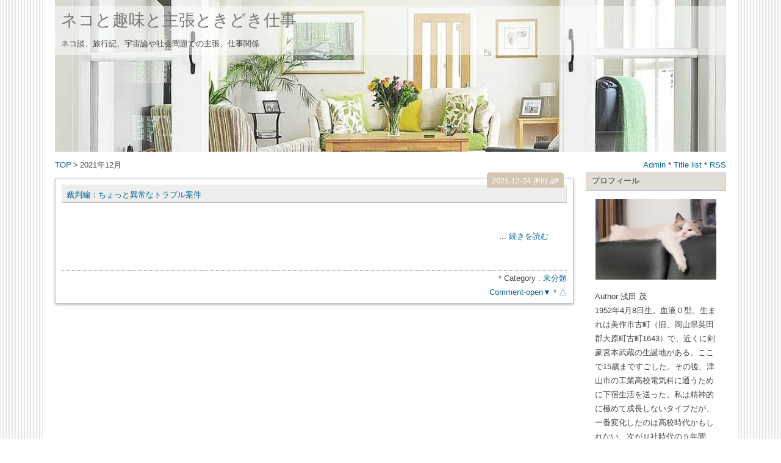

--- FILE ---
content_type: text/html; charset=utf-8
request_url: https://asada-shigeru.jp/blog-date-202112.html
body_size: 6468
content:
<!DOCTYPE html>
<html lang="ja">
<head>
  <meta charset="utf-8">
  <meta http-equiv="X-UA-Compatible" content="IE=edge">
  <meta name="viewport" content="width=device-width, initial-scale=1.0, user-scalable=yes">
  <meta name="format-detection" content="telephone=no">
  <meta name="author" content="浅田 茂">
  <title>2021年12月 - ネコと趣味と主張ときどき仕事</title>
    <link rel="stylesheet" href="https://blog-imgs-171.fc2.com/a/s/a/asada1223/css/5c220.css" media="all" title="default">
  <link rel="alternate" type="application/rss+xml" href="https://asada-shigeru.jp/?xml" title="rss">
  <link rel="start" href="https://asada-shigeru.jp/" title="最初の記事">
        </head>


<body>
<div id="wrapper">
<div id="box" class="clearfix">
<header>
<h1 id="blog-name"><a href="https://asada-shigeru.jp/">ネコと趣味と主張ときどき仕事</a></h1>
<div class="introduction"><p>ネコ談、旅行記、宇宙論や社会問題での主張、仕事関係</p>
</div>
</header>
<div class="topimg"></div>
<!--レスポンシブメニューボタン-->
<div id="btn1">
<div id="nav_open"><span></span></div>
</div><!--btn1-->
<!--/レスポンシブメニューボタン-->

<div class="pan_box">
<!-- パンくずリスト -->
<div class="pan">
<div class="pankuzu">
<span class="breadcrumb_entry">
</span>
<a href="https://asada-shigeru.jp/" title="TOPページへ">TOP</a>&thinsp;&gt;&thinsp;<span>2021年12月</span>
</div>
</div>
<!-- パンくずリスト ここまで-->

<div class="adm">
<!--管理ページリンク-->
<ul class="admin">
<li><a href="https://admin.blog.fc2.com/control.php" title="管理ページトップ">Admin</a> * </li>
<li><a href="https://asada-shigeru.jp/?all" title="全記事一覧">Title list</a> * </li>
<li><a href="https://asada-shigeru.jp/?xml" title="RSS">RSS</a></li>
</ul>
<!--/管理ページリンク-->
</div>
</div>

<div id="content">
<div class="archive">
<!-- 全記事リスト開始 -->
<!-- 全記事リスト終了 -->
</div>

<div class="menu3">
<!--プラグイン３-->

<!--/プラグイン３-->
</div>

<!-- 全文表示用HTMLの貼り換え ここから-->
<div class="blog">
<!-- トップページ ここから-->
<article class="blog-con blog-con2">
<div class="entry_title"><h2 id="entry68"><a href="https://asada-shigeru.jp/blog-entry-68.html">裁判編：ちょっと異常なトラブル案件</a></h2></div>
<div class="entry_date">2021-12-24 (Fri)<a href="https://admin.blog.fc2.com/control.php?mode=editor&amp;process=load&amp;eno=68" target="_blank" rel="noopener"><span class="pen-link">&#9998;</span></a>
</div>
<!--div class="kiji1"--><!--kiji1-->
<div class="con_body">
<div class="left">
<a href="https://asada-shigeru.jp/blog-entry-68.html"><img src="https://blog-imgs-124.fc2.com/s/o/r/sorauta1/10pxtp.png" data-src="" alt="裁判編：ちょっと異常なトラブル案件" onerror="this.src='https://blog-imgs-123.fc2.com/s/o/r/sorauta1/1-1.gif';"></a>
</div>
<div class="right">
<div class="text_overflow">                
<p class="moji-c"></p>
</div>
<p class="right-txt"><a href="https://asada-shigeru.jp/blog-entry-68.html">... 続きを読む</a></p>
</div>
</div>
<!--/div--><!--/kiji1-->
<div class="con_body kiji1 kiji2">
</div>
<!-- 全文表示用HTMLの貼り換え ここまで-->

<div class="entry-footer clearLeft">
<hr>
<p class="kiji2"> * Category : <a href="/blog-category-0.html">未分類</a></p>
<!-- コメントリストが不要の場合はここから削除（１） -->
<a href="javascript:void(0);" onClick="showHide('cmnt68');"> Comment-open▼</a>
<noscript> 
<a href="https://asada-shigeru.jp/blog-entry-68.html#cmnt"> Comment-open▼</a> 
</noscript>
<!-- コメントリストが不要の場合はここまでを削除（１） -->
 * <a href="#wrapper" title="Top">△</a>
</div>
<div class="sidehide" id="cmnt68">
<div id="topentry_comment_area68" style="text-align:left"> 
<!-- コメントリストが不要の場合はここから削除（２） -->
 
<!-- コメントリストが不要の場合はここまでを削除（２） -->
</div> 
<div style="text-align:right"> 
<a href="#entry68" onClick="showHide('cmnt68');">Comment-close▲</a> 
</div>

</div><!--/blog-con kiji2-->
</article><!-- トップページ　ここまで -->

<!--ページ移動-->
<!--/コメント投稿-->

<!--コメント表示-->
<!--/コメント表示-->
<!--/コメント-->

<!--コメント編集-->
<!--/コメント編集-->

<!--トラックバック-->
<!--/トラックバック-->

</div>
<!-- class="blog"　ここまで -->

<!-- 固定リンク画面の下段に表示 -->
<div class="menu3">
<!--プラグイン３-->
<!--/プラグイン３-->
</div>
<!-- 固定リンク画面の下段に表示　ここまで -->

</div>
<!-- id="content"　ここまで -->

<nav>
<div id="btn2">
<div id="nav_close"><span class="css-cancel"></span></div>
<!--btn2--></div>
<div id="right-box">
<!-- ============ ▼右メニュー　ここから ============ -->
<!--プラグイン１-->

<section class="menu_block">
<h3 class="menu_title" style="text-align:left;" onclick="Test('m341780')">プロフィール</h3>
<div id="m341780" class="menu-box tree-m">
<div style="text-align:left"></div>
<p class="plugin-myimage" style="text-align:left">
<img src="https://blog-imgs-150.fc2.com/a/s/a/asada1223/DSC_2647s.jpg" alt="浅田 茂">
</p>
<p style="text-align:left">
Author:浅田 茂<br>
1952年4月8日生。血液Ｏ型。生まれは美作市古町（旧、岡山県英田郡大原町古町1643）で、近くに剣豪宮本武蔵の生誕地がある。ここで15歳まですごした。その後、津山市の工業高校電気科に通うために下宿生活を送った。私は精神的に極めて成長しないタイプだが、一番変化したのは高校時代かもしれない。次がＵ社時代の５年間か。その後はまた低成長で現在に至っているとおもう。</p>
<div style="text-align:left"></div>
</div></section>

<section class="menu_block">
<h3 class="menu_title" style="text-align:left;" onclick="Test('m341781')">最新記事</h3>
<div id="m341781" class="menu-box tree-m">
<div style="text-align:left"></div>
<ul>
<li style="text-align:left">
<a href="https://asada-shigeru.jp/blog-entry-112.html" title="交流流体の研究">交流流体の研究 (01/12)</a>
</li><li style="text-align:left">
<a href="https://asada-shigeru.jp/blog-entry-116.html" title="新入りネコ（ラグドール♀）">新入りネコ（ラグドール♀） (01/11)</a>
</li><li style="text-align:left">
<a href="https://asada-shigeru.jp/blog-entry-113.html" title="エアー流量のデジタル制御技術">エアー流量のデジタル制御技術 (12/10)</a>
</li><li style="text-align:left">
<a href="https://asada-shigeru.jp/blog-entry-115.html" title="代替宇宙論モデル：ブラックホール内部宇宙モデル（BHIUM）">代替宇宙論モデル：ブラックホール内部宇宙モデル（BHIUM） (08/17)</a>
</li><li style="text-align:left">
<a href="https://asada-shigeru.jp/blog-entry-114.html" title="時間速度勾配と四次元体積保存則に基づく重力理論： 質量消失体としてのダークマター仮説">時間速度勾配と四次元体積保存則に基づく重力理論： 質量消失体としてのダークマター仮説 (08/07)</a>
</li></ul>
<div style="text-align:left"></div>
</div></section>

<section class="menu_block">
<h3 class="menu_title" style="text-align:left;" onclick="Test('m341782')">最新コメント</h3>
<div id="m341782" class="menu-box tree-m">
<div style="text-align:left"></div>
<ul>
<li style="text-align:left">
<a href="https://asada-shigeru.jp/blog-entry-39.html#comment46" title="左足ブレーキの安全性">Sans nom:全ての人に勧める左足ブレーキへの切り換え (ドラテク)   (07/06)</a>
</li><li style="text-align:left">
<a href="https://asada-shigeru.jp/blog-entry-39.html#comment45" title="左ブレーキは、リスクは右より少ない">長谷川厚一郎:全ての人に勧める左足ブレーキへの切り換え (ドラテク)   (06/13)</a>
</li><li style="text-align:left">
<a href="https://asada-shigeru.jp/blog-entry-39.html#comment44" title="No Subject">悲しいピエロ:全ての人に勧める左足ブレーキへの切り換え (ドラテク)   (05/31)</a>
</li><li style="text-align:left">
<a href="https://asada-shigeru.jp/blog-entry-39.html#comment43" title="素晴らしい">BB:全ての人に勧める左足ブレーキへの切り換え (ドラテク)   (04/12)</a>
</li><li style="text-align:left">
<a href="https://asada-shigeru.jp/blog-entry-39.html#comment42" title="まずは両足ブレーキから、左足ブレーキへ">通りすがり:全ての人に勧める左足ブレーキへの切り換え (ドラテク)   (12/03)</a>
</li><li style="text-align:left">
<a href="https://asada-shigeru.jp/blog-entry-39.html#comment41" title="No Subject">頓馬:全ての人に勧める左足ブレーキへの切り換え (ドラテク)   (11/13)</a>
</li><li style="text-align:left">
<a href="https://asada-shigeru.jp/blog-entry-39.html#comment40" title="左足ブレーキの勧め">頓馬:全ての人に勧める左足ブレーキへの切り換え (ドラテク)   (11/13)</a>
</li></ul>
<div style="text-align:left"></div>
</div></section>

<section class="menu_block">
<h3 class="menu_title" style="text-align:left;" onclick="Test('m341783')">月別アーカイブ</h3>
<div id="m341783" class="menu-box tree-m">
<div style="text-align:left"></div>
<ul>
<li style="text-align:left">
<a href="https://asada-shigeru.jp/blog-date-202601.html" title="2026/01">2026/01 (2)</a>
</li><li style="text-align:left">
<a href="https://asada-shigeru.jp/blog-date-202512.html" title="2025/12">2025/12 (1)</a>
</li><li style="text-align:left">
<a href="https://asada-shigeru.jp/blog-date-202508.html" title="2025/08">2025/08 (2)</a>
</li><li style="text-align:left">
<a href="https://asada-shigeru.jp/blog-date-202506.html" title="2025/06">2025/06 (1)</a>
</li><li style="text-align:left">
<a href="https://asada-shigeru.jp/blog-date-202505.html" title="2025/05">2025/05 (1)</a>
</li><li style="text-align:left">
<a href="https://asada-shigeru.jp/blog-date-202408.html" title="2024/08">2024/08 (4)</a>
</li><li style="text-align:left">
<a href="https://asada-shigeru.jp/blog-date-202406.html" title="2024/06">2024/06 (1)</a>
</li><li style="text-align:left">
<a href="https://asada-shigeru.jp/blog-date-202404.html" title="2024/04">2024/04 (1)</a>
</li><li style="text-align:left">
<a href="https://asada-shigeru.jp/blog-date-202402.html" title="2024/02">2024/02 (1)</a>
</li><li style="text-align:left">
<a href="https://asada-shigeru.jp/blog-date-202401.html" title="2024/01">2024/01 (1)</a>
</li><li style="text-align:left">
<a href="https://asada-shigeru.jp/blog-date-202311.html" title="2023/11">2023/11 (1)</a>
</li><li style="text-align:left">
<a href="https://asada-shigeru.jp/blog-date-202308.html" title="2023/08">2023/08 (2)</a>
</li><li style="text-align:left">
<a href="https://asada-shigeru.jp/blog-date-202305.html" title="2023/05">2023/05 (1)</a>
</li><li style="text-align:left">
<a href="https://asada-shigeru.jp/blog-date-202304.html" title="2023/04">2023/04 (1)</a>
</li><li style="text-align:left">
<a href="https://asada-shigeru.jp/blog-date-202303.html" title="2023/03">2023/03 (1)</a>
</li><li style="text-align:left">
<a href="https://asada-shigeru.jp/blog-date-202301.html" title="2023/01">2023/01 (1)</a>
</li><li style="text-align:left">
<a href="https://asada-shigeru.jp/blog-date-202211.html" title="2022/11">2022/11 (4)</a>
</li><li style="text-align:left">
<a href="https://asada-shigeru.jp/blog-date-202210.html" title="2022/10">2022/10 (1)</a>
</li><li style="text-align:left">
<a href="https://asada-shigeru.jp/blog-date-202209.html" title="2022/09">2022/09 (4)</a>
</li><li style="text-align:left">
<a href="https://asada-shigeru.jp/blog-date-202207.html" title="2022/07">2022/07 (1)</a>
</li><li style="text-align:left">
<a href="https://asada-shigeru.jp/blog-date-202205.html" title="2022/05">2022/05 (2)</a>
</li><li style="text-align:left">
<a href="https://asada-shigeru.jp/blog-date-202202.html" title="2022/02">2022/02 (1)</a>
</li><li style="text-align:left">
<a href="https://asada-shigeru.jp/blog-date-202201.html" title="2022/01">2022/01 (5)</a>
</li><li style="text-align:left">
<a href="https://asada-shigeru.jp/blog-date-202112.html" title="2021/12">2021/12 (1)</a>
</li><li style="text-align:left">
<a href="https://asada-shigeru.jp/blog-date-202108.html" title="2021/08">2021/08 (2)</a>
</li><li style="text-align:left">
<a href="https://asada-shigeru.jp/blog-date-202106.html" title="2021/06">2021/06 (4)</a>
</li><li style="text-align:left">
<a href="https://asada-shigeru.jp/blog-date-202105.html" title="2021/05">2021/05 (2)</a>
</li><li style="text-align:left">
<a href="https://asada-shigeru.jp/blog-date-202102.html" title="2021/02">2021/02 (1)</a>
</li><li style="text-align:left">
<a href="https://asada-shigeru.jp/blog-date-202101.html" title="2021/01">2021/01 (1)</a>
</li><li style="text-align:left">
<a href="https://asada-shigeru.jp/blog-date-202012.html" title="2020/12">2020/12 (1)</a>
</li><li style="text-align:left">
<a href="https://asada-shigeru.jp/blog-date-202011.html" title="2020/11">2020/11 (2)</a>
</li><li style="text-align:left">
<a href="https://asada-shigeru.jp/blog-date-202010.html" title="2020/10">2020/10 (2)</a>
</li><li style="text-align:left">
<a href="https://asada-shigeru.jp/blog-date-202007.html" title="2020/07">2020/07 (1)</a>
</li><li style="text-align:left">
<a href="https://asada-shigeru.jp/blog-date-202006.html" title="2020/06">2020/06 (1)</a>
</li><li style="text-align:left">
<a href="https://asada-shigeru.jp/blog-date-202001.html" title="2020/01">2020/01 (1)</a>
</li><li style="text-align:left">
<a href="https://asada-shigeru.jp/blog-date-201910.html" title="2019/10">2019/10 (2)</a>
</li><li style="text-align:left">
<a href="https://asada-shigeru.jp/blog-date-201909.html" title="2019/09">2019/09 (1)</a>
</li><li style="text-align:left">
<a href="https://asada-shigeru.jp/blog-date-201908.html" title="2019/08">2019/08 (2)</a>
</li><li style="text-align:left">
<a href="https://asada-shigeru.jp/blog-date-201906.html" title="2019/06">2019/06 (1)</a>
</li><li style="text-align:left">
<a href="https://asada-shigeru.jp/blog-date-201905.html" title="2019/05">2019/05 (1)</a>
</li><li style="text-align:left">
<a href="https://asada-shigeru.jp/blog-date-201901.html" title="2019/01">2019/01 (1)</a>
</li><li style="text-align:left">
<a href="https://asada-shigeru.jp/blog-date-201812.html" title="2018/12">2018/12 (2)</a>
</li><li style="text-align:left">
<a href="https://asada-shigeru.jp/blog-date-201811.html" title="2018/11">2018/11 (1)</a>
</li><li style="text-align:left">
<a href="https://asada-shigeru.jp/blog-date-201808.html" title="2018/08">2018/08 (1)</a>
</li><li style="text-align:left">
<a href="https://asada-shigeru.jp/blog-date-201806.html" title="2018/06">2018/06 (1)</a>
</li><li style="text-align:left">
<a href="https://asada-shigeru.jp/blog-date-201804.html" title="2018/04">2018/04 (1)</a>
</li><li style="text-align:left">
<a href="https://asada-shigeru.jp/blog-date-201801.html" title="2018/01">2018/01 (2)</a>
</li><li style="text-align:left">
<a href="https://asada-shigeru.jp/blog-date-201708.html" title="2017/08">2017/08 (1)</a>
</li><li style="text-align:left">
<a href="https://asada-shigeru.jp/blog-date-201706.html" title="2017/06">2017/06 (1)</a>
</li><li style="text-align:left">
<a href="https://asada-shigeru.jp/blog-date-201610.html" title="2016/10">2016/10 (1)</a>
</li><li style="text-align:left">
<a href="https://asada-shigeru.jp/blog-date-201608.html" title="2016/08">2016/08 (1)</a>
</li><li style="text-align:left">
<a href="https://asada-shigeru.jp/blog-date-201604.html" title="2016/04">2016/04 (1)</a>
</li><li style="text-align:left">
<a href="https://asada-shigeru.jp/blog-date-201603.html" title="2016/03">2016/03 (2)</a>
</li><li style="text-align:left">
<a href="https://asada-shigeru.jp/blog-date-201602.html" title="2016/02">2016/02 (2)</a>
</li><li style="text-align:left">
<a href="https://asada-shigeru.jp/blog-date-201601.html" title="2016/01">2016/01 (1)</a>
</li><li style="text-align:left">
<a href="https://asada-shigeru.jp/blog-date-201511.html" title="2015/11">2015/11 (1)</a>
</li><li style="text-align:left">
<a href="https://asada-shigeru.jp/blog-date-201510.html" title="2015/10">2015/10 (1)</a>
</li><li style="text-align:left">
<a href="https://asada-shigeru.jp/blog-date-201506.html" title="2015/06">2015/06 (4)</a>
</li><li style="text-align:left">
<a href="https://asada-shigeru.jp/blog-date-201502.html" title="2015/02">2015/02 (1)</a>
</li><li style="text-align:left">
<a href="https://asada-shigeru.jp/blog-date-201501.html" title="2015/01">2015/01 (1)</a>
</li><li style="text-align:left">
<a href="https://asada-shigeru.jp/blog-date-201408.html" title="2014/08">2014/08 (1)</a>
</li><li style="text-align:left">
<a href="https://asada-shigeru.jp/blog-date-201407.html" title="2014/07">2014/07 (1)</a>
</li></ul>
<div style="text-align:left"></div>
</div></section>

<section class="menu_block">
<h3 class="menu_title" style="text-align:left;" onclick="Test('m341784')">カテゴリ</h3>
<div id="m341784" class="menu-box tree-m">
<div style="text-align:left"></div>
<div>
<div style="text-align:left">
<a href="https://asada-shigeru.jp/blog-category-0.html" title="未分類">未分類 (7)</a>
</div><div style="text-align:left">
<a href="https://asada-shigeru.jp/blog-category-1.html" title=""> (0)</a>
</div><div style="text-align:left">
<a href="https://asada-shigeru.jp/blog-category-2.html" title="自動車運転テクニック">自動車運転テクニック (2)</a>
</div><div style="text-align:left">
<a href="https://asada-shigeru.jp/blog-category-3.html" title="天文">天文 (15)</a>
</div><div style="text-align:left">
<a href="https://asada-shigeru.jp/blog-category-4.html" title="雑談">雑談 (3)</a>
</div><div style="text-align:left">
<a href="https://asada-shigeru.jp/blog-category-5.html" title="会社関係">会社関係 (23)</a>
</div><div style="text-align:left">
<a href="https://asada-shigeru.jp/blog-category-6.html" title="近況報告">近況報告 (3)</a>
</div><div style="text-align:left">
<a href="https://asada-shigeru.jp/blog-category-7.html" title="社会問題">社会問題 (9)</a>
</div><div style="text-align:left">
<a href="https://asada-shigeru.jp/blog-category-8.html" title="物理問題">物理問題 (1)</a>
</div><div style="text-align:left">
<a href="https://asada-shigeru.jp/blog-category-9.html" title="ねこ">ねこ (6)</a>
</div><div style="text-align:left">
<a href="https://asada-shigeru.jp/blog-category-10.html" title="物理">物理 (0)</a>
</div><div style="text-align:left">
<a href="https://asada-shigeru.jp/blog-category-11.html" title="旅行記">旅行記 (16)</a>
</div><div style="text-align:left">
<a href="https://asada-shigeru.jp/blog-category-12.html" title="家族、親戚">家族、親戚 (0)</a>
</div><div style="text-align:left">
<a href="https://asada-shigeru.jp/blog-category-13.html" title="自分、家族、親戚">自分、家族、親戚 (10)</a>
</div></div>
<div style="text-align:left"></div>
</div></section>

<section class="menu_block">
<h3 class="menu_title" style="text-align:left;" onclick="Test('m487032')">少子化、エネルギー、道路交通問題について</h3>
<div id="m487032" class="menu-box tree-m">
<div style="text-align:left"></div>
<div class="plugin-counter" style="text-align:left">
	<script language="JavaScript" type="text/javascript" src="//counter1.fc2.com/counter.php?id=4146900"></script>
	<noscript><img src="//counter1.fc2.com/counter_img.php?id=4146900"></noscript>
</div>
<div style="text-align:left"></div>
</div></section>

<!--/プラグイン１-->
<!--プラグイン２-->

<section class="menu_block">
<h3 class="menu_title" style="text-align:left;" onclick="Test('m341785')">検索フォーム</h3>
<div id="m341785" class="menu-box tree-m">
<div style="text-align:left"></div>
<form action="https://asada-shigeru.jp/?date=202112&amp;page=0" method="get">
<p class="plugin-search" style="text-align:left">
<input type="text" size="20" name="q" value="" maxlength="200"><br>
<input type="submit" value=" 検索 ">
</p>
</form>
<div style="text-align:left"></div> 
</div></section>

<section class="menu_block">
<h3 class="menu_title" style="text-align:left;" onclick="Test('m341786')">RSSリンクの表示</h3>
<div id="m341786" class="menu-box tree-m">
<div style="text-align:left"></div>
<ul>
<li style="text-align:left"><a href="https://asada-shigeru.jp/?xml">最近記事のRSS</a></li>
<li style="text-align:left"><a href="https://asada-shigeru.jp/?xml&comment">最新コメントのRSS</a></li>
</ul>
<div style="text-align:left"></div> 
</div></section>

<section class="menu_block">
<h3 class="menu_title" style="text-align:left;" onclick="Test('m341787')">リンク</h3>
<div id="m341787" class="menu-box tree-m">
<div style="text-align:left"></div>
<ul>
<li style="text-align:left"><a href="https://utamatome.blog.fc2.com/" title="【カラオケで盛り上がる曲】まとめ140選！" target="_blank">【カラオケで盛り上がる曲】まとめ140選！</a></li><li style="text-align:left"><a href="http://hyougennoziyuu.blog.fc2.com/" title="宇宙に関する一考察" target="_blank">宇宙に関する一考察</a></li><li style="text-align:left"><a href="http://quantum2.blog86.fc2.com/" title="数学・物理の新しい概念" target="_blank">数学・物理の新しい概念</a></li><li style="text-align:left"><a href="http://earth38moon.blog115.fc2.com/" title="宇宙への旅人" target="_blank">宇宙への旅人</a></li><li style="text-align:left"><a href="https://tokyotaka4252.blog.fc2.com/" title="宙をみつめて" target="_blank">宙をみつめて</a></li><li style="text-align:left"><a href="https://asada1223.blog.fc2.com/" title="S.Asada" target="_blank">S.Asada</a></li><li style="text-align:left"><a href="http://yuru2physics.blog.fc2.com/" title="ゆるゆる物理☆ときどき数学" target="_blank">ゆるゆる物理☆ときどき数学</a></li><li style="text-align:left"><a href="http://micha072.blog.fc2.com/" title="Classic音楽,リュート,宇宙" target="_blank">Classic音楽,リュート,宇宙</a></li><li><a href="./?admin">管理画面</a></li>
</ul>
<div style="text-align:left"><a href="javascript:window.location.replace('https://blog.fc2.com/?linkid=asada1223');">このブログをリンクに追加する</a></div> 
</div></section>

<section class="menu_block">
<h3 class="menu_title" style="text-align:left;" onclick="Test('m341788')">ブロとも申請フォーム</h3>
<div id="m341788" class="menu-box tree-m">
<div style="text-align:left"></div>
<p class="plugin-friends" style="text-align:left"><a href="https://asada-shigeru.jp/?mode=friends">この人とブロともになる</a></p>
<div style="text-align:left"></div> 
</div></section>

<section class="menu_block">
<h3 class="menu_title" style="text-align:left;" onclick="Test('m341789')">ＱＲコード</h3>
<div id="m341789" class="menu-box tree-m">
<div style="text-align:left"></div>
<div class="plugin-qrcode" style="text-align:left"><img src="https://blog-imgs-125.fc2.com/a/s/a/asada1223/535a56fa2.jpg" alt="QR"></div>
<div style="text-align:left"></div> 
</div></section>

<!--/プラグイン２-->
<!-- ============ ▲右メニュー　ここまで ============ -->
</div>
<div class="adm2">
<!-- 1カラム時のメニュー下管理ページリンク-->
<ul class="admin">
<li><a href="https://admin.blog.fc2.com/control.php" title="管理ページトップ">Admin</a> * </li>
<li><a href="https://asada-shigeru.jp/?all" title="全記事一覧">Title list</a> * </li>
<li><a href="https://asada-shigeru.jp/?xml" title="RSS">RSS</a></li>
</ul>
<!--/ 1カラム時のメニュー下管理ページリンク-->
</div>
</nav>

<div id="nav_wrap">&nbsp;</div>

</div>
<!-- id="box"　ここまで -->

<!-- ページネーション　ここから -->
<div class="pagenation">
<ul>
<li style="margin-left:0;"><div id="pagenavi"></div></li>
</ul>
</div>
<!-- ページネーション　ここまで -->

<footer id="footer">
<div id="copyright">
<!-- コピーライト　ここから -->
Copyright &copy;ネコと趣味と主張ときどき仕事 All Rights Reserved.
<!-- コピーライト　ここまで -->
</div><!-- /copyright -->
<div id="footmenu">
<!-- フッターメニュー　ここから -->
<!--削除禁止-->
Template Designed:<a href="https://sorauta1.blog.fc2.com/">*Essence</a><br>Material:<a href="https://e-ssence-main.jp/">web material *Essence</a>&nbsp;<span id="ad1"><script type="text/javascript">var j = '28';</script><script type="text/javascript" charset="utf-8" src="https://admin.blog.fc2.com/i/image/janre.js"></script></span><noscript><p>FC2Ad</p></noscript><!-- spotad:0 --><!-- genre:28 --><!-- sub_genre:286 --><!-- sp_banner:0 --><!-- passive:0 --><!-- lang:ja --><!-- HeadBar:0 --><!-- VT:blog --><!-- nad:0 --> <!--/削除禁止-->
<!-- フッターメニュー　ここまで -->
</div><!-- /footmenu -->
</footer><!-- /footer -->

<a href="#wrapper" id="pagetop" title="Top">▲</a>
<a href="#footmenu" id="pagebottom" title="Bottom">▼</a>

</div>
<!-- id="wrapper"　ここまで-->

<script src="https://ajax.googleapis.com/ajax/libs/jquery/3.3.1/jquery.min.js"></script>
<script>
[].forEach.call(document.querySelectorAll("img[data-src]"),function(a){a.setAttribute("src",a.getAttribute("data-src"));a.onload=function(){a.removeAttribute("data-src")}});
</script>
<script>
function showHide(b){var a=document.getElementById(b).style.display;if(a=="block"){document.getElementById(b).style.display="none"}else{document.getElementById(b).style.display="block"}return false};
</script>
<script>
$(function(){var a=$("#pagetop");a.hide();$(window).scroll(function(){if($(this).scrollTop()>100){a.fadeIn()}else{a.fadeOut()}});a.click(function(){$("body,html").animate({scrollTop:0},500);return false})});$(function(){var a=$("#pagebottom");a.hide();$(window).scroll(function(){if($(this).scrollTop()>100){a.fadeIn()}else{a.fadeOut()}});a.click(function(){var b=$("footer").offset().top;$("body,html").animate({scrollTop:b},500);return false})});
</script>
<script>
$(function(){$("#nav_open").click(function(){$("nav").css({display:"block"}).animate({top:"0",right:"0"},{duration:200,complete:function(){$("#nav_wrap").css({display:"block",position:"absolute","z-index":"4",top:"0",bottom:"0",right:"0",left:"0",background:"rgba(0,0,0,0.5)"})}});$("body,html").css({overflow:"hidden",height:"100vh"})});$("#nav_close,#nav_wrap").click(function(){$("nav").animate({top:"0",right:"-270px"},{duration:200,complete:function(){$("#nav_wrap").css("display","none")}});$("body,html").css({overflow:"visible",height:"auto"})})});
</script>
<script>
var flaged=null;function Test(e){if(window.matchMedia('(max-width:750px)').matches)flaged==e?(document.getElementById(e).style.display="none",flaged=null):(null!=flaged&&(document.getElementById(flaged).style.display="none"),document.getElementById(e).style.display="block",flaged=e)}
</script>
<script>
function pagenavi(a,e){var t="1";if(""!=t){var r="1",n="";""===n&&(n="");var p=".html",l=-1;n.slice(-5)===p?l=n.lastIndexOf("-"):(p="",l=n.lastIndexOf("="));var s=n.slice(0,l+1);t=Number(t);var f,g,i,c=1==r?"<span>1</span>":'<a href="'+s+0+p+'">1</a>',h=e-4;for(e>=t?(f=2,g=t-1):h/2+2>=r?(f=2,g=e-2):r>t-h/2-1?(f=t-e+3,g=t-1):(f=r-Math.floor(h/2),g=f+h-1),f>2&&(c+='<a href="'+s+((i=Math.ceil(f/2))-1)+p+'" title="'+i+'" class="dot">…</a>'),l=f;g>=l;l++)c+=l==r?"<span>"+l+"</span>":'<a href="'+s+(l-1)+p+'">'+l+"</a>";t-1>g&&(c+='<a href="'+s+((i=Math.ceil((g+t)/2))-1)+p+'" title="'+i+'" class="dot">…</a>'),t>1&&(c+=r==t?"<span>"+t+"</span>":'<a href="'+s+(t-1)+p+'">'+t+"</a>"),document.getElementById(a).innerHTML=c}}
/* 第２引数は表示したいリンク数に変更する */
pagenavi("pagenavi", 7);
</script>
<!--object-fit（IE対策）-->
<script src="https://blog-imgs-123.fc2.com/s/o/r/sorauta1/ofi_min.js"></script>
<script>objectFitImages();</script>

<script type="text/javascript" charset="utf-8" src="https://admin.blog.fc2.com/dctanalyzer.php" defer></script>
</body>
</html>
